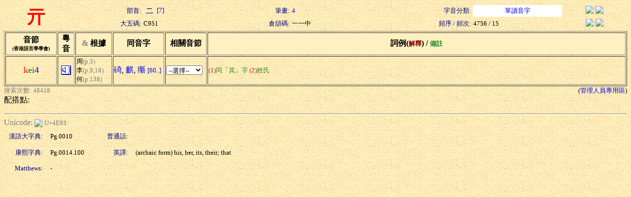

--- FILE ---
content_type: text/html; charset=Big5
request_url: https://humanum.arts.cuhk.edu.hk/Lexis/lexi-can/search.php?q=%C9Q
body_size: 2153
content:
<html><head><title>粵語審音配詞字庫</title><style type="text/css">a { text-decoration: none} .text { line-height: 150% }</style><meta http-equiv="Content-Type" content="text/html; charset=Big5"><script language="JavaScript">
<!--
function MM_jumpMenu(targ,selObj,restore){ //v3.0
  eval(targ+".location='"+selObj.options[selObj.selectedIndex].value+"'");
  if (restore) selObj.selectedIndex=0;
}
function ref (url) {
  rewin=window.open(url,'ref','toobar=0,status=0,scrollbars=1,resizable=1,width=600,height=300');
  setTimeout ('rewin.focus()', 100);
}
//-->
</script>
<style type="text/css">
.t { font-size: 13; nowrap; text-align: right; color: navy}
.t2 { font-size: 13; nowrap; text-align: left}
.t3 { font-size: 13; nowrap; text-align: center}
.w { font-size: 36; font-weight: bold; color: red; text-align: center }
</style>
<script language="JavaScript">
function xid_down(Xid) {
	if (document.all[Xid].style.display == "none") {
		document.all[Xid].style.display = "block";
	} else {
		document.all[Xid].style.display = "none";
	}
}
</script></head><body background="/Lexis/lexi-can/img/ppbk014.jpg" ><table width="100%" border="0">
  <tr> 
    <td rowspan="2" class=w>亓</td>
    <td class=t>部首:</td>
		<td class=t2><a href="rad-str.php?rad=7"><img src="img/rad/rad7.gif" border=0 align=absmiddle> [7]</a></td>
    <td class=t>筆畫:</td>
		<td class=t2><a href="rad-str.php?str=4">4</a></td>
    <td class=t>字音分類:</td>
		<td class=t3 bgcolor=white><a href="classified.php?st=1">單讀音字</a></td>
		<td align=center><a href="#" onClick="ref('http://zhongwen.com/d/201/x81.htm')"><img src="/Img/zhongpu.jpg" border=0></a> <!--a href="#" onClick="ref('http://140.111.34.46/cgi-bin/dict/newsearch.cgi?Database=dict&QueryScope=Name&QueryCommand=find&GraphicWord=yes&QueryString=%C9Q')"-->
		<a href="#" onClick="ref('http://140.111.34.46/cgi-bin/newDict/dict.sh?cond=%C9Q&pieceLen=50&fld=1&cat=&ukey=-624721188&serial=3&recNo=0&op=&imgFont=1')">
		<img src="/Img/gycd2a.gif" border=0></a></td>
  </tr>
  <tr> 
    <td class=t>大五碼:</td>
		<td class=t2>C951</td>
    <td class=t>倉頡碼:</td>
		<td class=t2>一一中</td>
    <td class=t>頻序 / 頻次:</td>
		<td class=t2>4756 / 15</td>
    <td align=center><a href="#" onClick="ref('http://epsilon3.georgetown.edu/~petersee/cgi-bin/wordlook.cgi?searchtype=big5&where=anywhere&word=%C9Q')"><img src="/Img/cedict2_new.gif" border=0></a> <a href="#" onClick="ref('/cgi-bin/agrep-lindict?query=%C9Q&boolean=no&case=on&category=wholerecord')"><img src="/Img/lindict_logo.gif" border=0></a></td>
  </tr>
</table>
<form><table width="100%" border="1">
  <tr bgcolor=#fff0c2> 
    <th nowrap width=100>音節<br><font size=-2>(香港語言學學會)</font></th>
    <th nowrap width=30>粵<br>音</th>
    <th nowrap width=70><font color="gray" face="Wingdings">&amp;</font> 根據</th>
    <th nowrap width=100>同音字</th>
    <th nowrap width=80>相關音節</th>
    <th nowrap>詞例(<font color=maroon size=-1>解釋</font>) / <font color=forestgreen size=-1>備註</font></th>
  </tr>
  <tr>
    <td nowrap align=center><font color=red size=+1>k</font><font color=green size=+1>ei</font><font color=blue size=+1>4</font></td>
    <td align=center><a href="sound.php?s=kei4" target=sound><img src="img/sounder.gif" border=0></a></td>
	<td nowrap><font size=-1>周</font><font color=gray size=-1>(p.3)</font><br><font size=-1>李</font><font color=gray size=-1>(p.9,18)</font><br><font size=-1>何</font><font color=gray size=-1>(p.138)</font></td>
    <td nowrap>
<a href="search.php?q=%DE%E9">碕</a>, <a href="search.php?q=%C4Q">麒</a>, <a href="search.php?q=%F7%E7">玂</a> <a href="pho-rel.php?s1=k&s2=ei&s3=4"><font size=-1>[60..]</font></a>	</td>
    <td><select onChange="MM_jumpMenu('self',this,0)">
    <option selected value="#">--選擇--</option>
    <option value="pho-rel.php?s1=k&s2=ei">同聲同韻</option>
    <option value="pho-rel.php?s2=ei&s3=4">同韻同調</option>
    <option value="pho-rel.php?s1=k&s3=4">同聲同調</option>
  </select></td>
    <td><div nowrap></div><font color=forestgreen size=-1><font color=firebrick size=-1>(1)</font>同「其」字 <font color=firebrick size=-1>(2)</font>姓氏 </font></td>
  </tr>
</table><table width=100% border=0 cellspacing=0 cellpadding=0><tr><td><font size=-1 color=gray>搜索次數: 48418</font></td><td align=right><font size=-1>(<a href="admin/edit.php?new=Edit&q=%C9Q">管理人員專用區</a>)</font></td></tr></table>配搭點:<br></form><hr><font color=gray>Unicode: </font><a href="http://www.unicode.org/cgi-bin/GetUnihanData.pl?codepoint=4E93" target=_blank><img src="/Img/unicode2.gif" border=0 align=absmiddle></a> <font size=-1 color=gray>U+4E93</font><table border=0 cellspacing=5 cellpadding=5><tr><td class=t>漢語大字典:</td><td width=100><font size=-1>Pg.0010</font></td><td class=t>普通話:</td><td><font size=-1> </font></td></tr><tr><td class=t>康熙字典:</td><td width=100><font size=-1>Pg.0014.100</font></td><td class=t>英譯:</td><td><font size=-1>(archaic form) his, her, its, their; that</font></td></tr><tr><td class=t>Matthews:</td><td width=100><font size=-1>-</font></td><td align=right><font size=-1></font></td><td></td></tr></table></body></html>